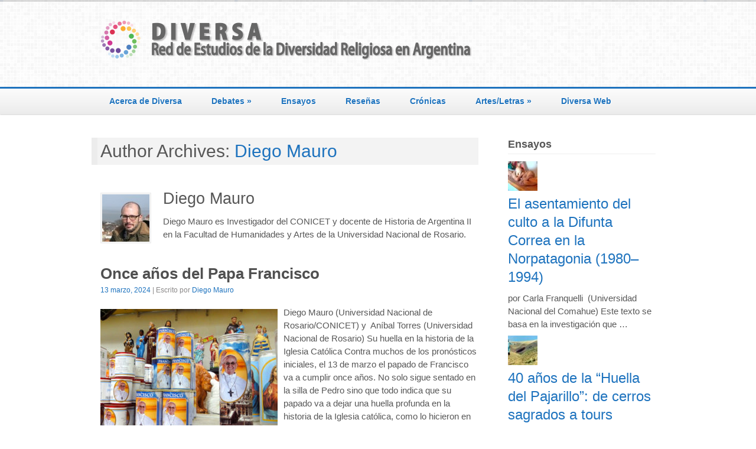

--- FILE ---
content_type: text/html; charset=UTF-8
request_url: https://www.diversidadreligiosa.com.ar/blog/author/dmauro/
body_size: 86508
content:
<!DOCTYPE html>
<html lang="es">
<head>
<meta charset="UTF-8" />
<title>Diego Mauro | DIVERSA Blog</title>
<link rel="profile" href="http://gmpg.org/xfn/11" />
<link rel="pingback" href="https://www.diversidadreligiosa.com.ar/blog/xmlrpc.php" />
<meta name='robots' content='max-image-preview:large' />
<meta name="viewport" content="width=device-width, initial-scale=1.0" />
<link rel='dns-prefetch' href='//static.addtoany.com' />
<link rel="alternate" type="application/rss+xml" title="DIVERSA Blog &raquo; Feed" href="https://www.diversidadreligiosa.com.ar/blog/feed/" />
<link rel="alternate" type="application/rss+xml" title="DIVERSA Blog &raquo; Feed de los comentarios" href="https://www.diversidadreligiosa.com.ar/blog/comments/feed/" />
<link rel="alternate" type="application/rss+xml" title="DIVERSA Blog &raquo; Feed de entradas de Diego Mauro" href="https://www.diversidadreligiosa.com.ar/blog/author/dmauro/feed/" />
		<!-- This site uses the Google Analytics by MonsterInsights plugin v9.4.1 - Using Analytics tracking - https://www.monsterinsights.com/ -->
		<!-- Nota: MonsterInsights no está actualmente configurado en este sitio. El dueño del sitio necesita identificarse usando su cuenta de Google Analytics en el panel de ajustes de MonsterInsights. -->
					<!-- No tracking code set -->
				<!-- / Google Analytics by MonsterInsights -->
		<style id='wp-img-auto-sizes-contain-inline-css' type='text/css'>
img:is([sizes=auto i],[sizes^="auto," i]){contain-intrinsic-size:3000px 1500px}
/*# sourceURL=wp-img-auto-sizes-contain-inline-css */
</style>
<style id='wp-emoji-styles-inline-css' type='text/css'>

	img.wp-smiley, img.emoji {
		display: inline !important;
		border: none !important;
		box-shadow: none !important;
		height: 1em !important;
		width: 1em !important;
		margin: 0 0.07em !important;
		vertical-align: -0.1em !important;
		background: none !important;
		padding: 0 !important;
	}
/*# sourceURL=wp-emoji-styles-inline-css */
</style>
<style id='wp-block-library-inline-css' type='text/css'>
:root{--wp-block-synced-color:#7a00df;--wp-block-synced-color--rgb:122,0,223;--wp-bound-block-color:var(--wp-block-synced-color);--wp-editor-canvas-background:#ddd;--wp-admin-theme-color:#007cba;--wp-admin-theme-color--rgb:0,124,186;--wp-admin-theme-color-darker-10:#006ba1;--wp-admin-theme-color-darker-10--rgb:0,107,160.5;--wp-admin-theme-color-darker-20:#005a87;--wp-admin-theme-color-darker-20--rgb:0,90,135;--wp-admin-border-width-focus:2px}@media (min-resolution:192dpi){:root{--wp-admin-border-width-focus:1.5px}}.wp-element-button{cursor:pointer}:root .has-very-light-gray-background-color{background-color:#eee}:root .has-very-dark-gray-background-color{background-color:#313131}:root .has-very-light-gray-color{color:#eee}:root .has-very-dark-gray-color{color:#313131}:root .has-vivid-green-cyan-to-vivid-cyan-blue-gradient-background{background:linear-gradient(135deg,#00d084,#0693e3)}:root .has-purple-crush-gradient-background{background:linear-gradient(135deg,#34e2e4,#4721fb 50%,#ab1dfe)}:root .has-hazy-dawn-gradient-background{background:linear-gradient(135deg,#faaca8,#dad0ec)}:root .has-subdued-olive-gradient-background{background:linear-gradient(135deg,#fafae1,#67a671)}:root .has-atomic-cream-gradient-background{background:linear-gradient(135deg,#fdd79a,#004a59)}:root .has-nightshade-gradient-background{background:linear-gradient(135deg,#330968,#31cdcf)}:root .has-midnight-gradient-background{background:linear-gradient(135deg,#020381,#2874fc)}:root{--wp--preset--font-size--normal:16px;--wp--preset--font-size--huge:42px}.has-regular-font-size{font-size:1em}.has-larger-font-size{font-size:2.625em}.has-normal-font-size{font-size:var(--wp--preset--font-size--normal)}.has-huge-font-size{font-size:var(--wp--preset--font-size--huge)}.has-text-align-center{text-align:center}.has-text-align-left{text-align:left}.has-text-align-right{text-align:right}.has-fit-text{white-space:nowrap!important}#end-resizable-editor-section{display:none}.aligncenter{clear:both}.items-justified-left{justify-content:flex-start}.items-justified-center{justify-content:center}.items-justified-right{justify-content:flex-end}.items-justified-space-between{justify-content:space-between}.screen-reader-text{border:0;clip-path:inset(50%);height:1px;margin:-1px;overflow:hidden;padding:0;position:absolute;width:1px;word-wrap:normal!important}.screen-reader-text:focus{background-color:#ddd;clip-path:none;color:#444;display:block;font-size:1em;height:auto;left:5px;line-height:normal;padding:15px 23px 14px;text-decoration:none;top:5px;width:auto;z-index:100000}html :where(.has-border-color){border-style:solid}html :where([style*=border-top-color]){border-top-style:solid}html :where([style*=border-right-color]){border-right-style:solid}html :where([style*=border-bottom-color]){border-bottom-style:solid}html :where([style*=border-left-color]){border-left-style:solid}html :where([style*=border-width]){border-style:solid}html :where([style*=border-top-width]){border-top-style:solid}html :where([style*=border-right-width]){border-right-style:solid}html :where([style*=border-bottom-width]){border-bottom-style:solid}html :where([style*=border-left-width]){border-left-style:solid}html :where(img[class*=wp-image-]){height:auto;max-width:100%}:where(figure){margin:0 0 1em}html :where(.is-position-sticky){--wp-admin--admin-bar--position-offset:var(--wp-admin--admin-bar--height,0px)}@media screen and (max-width:600px){html :where(.is-position-sticky){--wp-admin--admin-bar--position-offset:0px}}

/*# sourceURL=wp-block-library-inline-css */
</style><style id='global-styles-inline-css' type='text/css'>
:root{--wp--preset--aspect-ratio--square: 1;--wp--preset--aspect-ratio--4-3: 4/3;--wp--preset--aspect-ratio--3-4: 3/4;--wp--preset--aspect-ratio--3-2: 3/2;--wp--preset--aspect-ratio--2-3: 2/3;--wp--preset--aspect-ratio--16-9: 16/9;--wp--preset--aspect-ratio--9-16: 9/16;--wp--preset--color--black: #000000;--wp--preset--color--cyan-bluish-gray: #abb8c3;--wp--preset--color--white: #ffffff;--wp--preset--color--pale-pink: #f78da7;--wp--preset--color--vivid-red: #cf2e2e;--wp--preset--color--luminous-vivid-orange: #ff6900;--wp--preset--color--luminous-vivid-amber: #fcb900;--wp--preset--color--light-green-cyan: #7bdcb5;--wp--preset--color--vivid-green-cyan: #00d084;--wp--preset--color--pale-cyan-blue: #8ed1fc;--wp--preset--color--vivid-cyan-blue: #0693e3;--wp--preset--color--vivid-purple: #9b51e0;--wp--preset--gradient--vivid-cyan-blue-to-vivid-purple: linear-gradient(135deg,rgb(6,147,227) 0%,rgb(155,81,224) 100%);--wp--preset--gradient--light-green-cyan-to-vivid-green-cyan: linear-gradient(135deg,rgb(122,220,180) 0%,rgb(0,208,130) 100%);--wp--preset--gradient--luminous-vivid-amber-to-luminous-vivid-orange: linear-gradient(135deg,rgb(252,185,0) 0%,rgb(255,105,0) 100%);--wp--preset--gradient--luminous-vivid-orange-to-vivid-red: linear-gradient(135deg,rgb(255,105,0) 0%,rgb(207,46,46) 100%);--wp--preset--gradient--very-light-gray-to-cyan-bluish-gray: linear-gradient(135deg,rgb(238,238,238) 0%,rgb(169,184,195) 100%);--wp--preset--gradient--cool-to-warm-spectrum: linear-gradient(135deg,rgb(74,234,220) 0%,rgb(151,120,209) 20%,rgb(207,42,186) 40%,rgb(238,44,130) 60%,rgb(251,105,98) 80%,rgb(254,248,76) 100%);--wp--preset--gradient--blush-light-purple: linear-gradient(135deg,rgb(255,206,236) 0%,rgb(152,150,240) 100%);--wp--preset--gradient--blush-bordeaux: linear-gradient(135deg,rgb(254,205,165) 0%,rgb(254,45,45) 50%,rgb(107,0,62) 100%);--wp--preset--gradient--luminous-dusk: linear-gradient(135deg,rgb(255,203,112) 0%,rgb(199,81,192) 50%,rgb(65,88,208) 100%);--wp--preset--gradient--pale-ocean: linear-gradient(135deg,rgb(255,245,203) 0%,rgb(182,227,212) 50%,rgb(51,167,181) 100%);--wp--preset--gradient--electric-grass: linear-gradient(135deg,rgb(202,248,128) 0%,rgb(113,206,126) 100%);--wp--preset--gradient--midnight: linear-gradient(135deg,rgb(2,3,129) 0%,rgb(40,116,252) 100%);--wp--preset--font-size--small: 13px;--wp--preset--font-size--medium: 20px;--wp--preset--font-size--large: 36px;--wp--preset--font-size--x-large: 42px;--wp--preset--spacing--20: 0.44rem;--wp--preset--spacing--30: 0.67rem;--wp--preset--spacing--40: 1rem;--wp--preset--spacing--50: 1.5rem;--wp--preset--spacing--60: 2.25rem;--wp--preset--spacing--70: 3.38rem;--wp--preset--spacing--80: 5.06rem;--wp--preset--shadow--natural: 6px 6px 9px rgba(0, 0, 0, 0.2);--wp--preset--shadow--deep: 12px 12px 50px rgba(0, 0, 0, 0.4);--wp--preset--shadow--sharp: 6px 6px 0px rgba(0, 0, 0, 0.2);--wp--preset--shadow--outlined: 6px 6px 0px -3px rgb(255, 255, 255), 6px 6px rgb(0, 0, 0);--wp--preset--shadow--crisp: 6px 6px 0px rgb(0, 0, 0);}:where(.is-layout-flex){gap: 0.5em;}:where(.is-layout-grid){gap: 0.5em;}body .is-layout-flex{display: flex;}.is-layout-flex{flex-wrap: wrap;align-items: center;}.is-layout-flex > :is(*, div){margin: 0;}body .is-layout-grid{display: grid;}.is-layout-grid > :is(*, div){margin: 0;}:where(.wp-block-columns.is-layout-flex){gap: 2em;}:where(.wp-block-columns.is-layout-grid){gap: 2em;}:where(.wp-block-post-template.is-layout-flex){gap: 1.25em;}:where(.wp-block-post-template.is-layout-grid){gap: 1.25em;}.has-black-color{color: var(--wp--preset--color--black) !important;}.has-cyan-bluish-gray-color{color: var(--wp--preset--color--cyan-bluish-gray) !important;}.has-white-color{color: var(--wp--preset--color--white) !important;}.has-pale-pink-color{color: var(--wp--preset--color--pale-pink) !important;}.has-vivid-red-color{color: var(--wp--preset--color--vivid-red) !important;}.has-luminous-vivid-orange-color{color: var(--wp--preset--color--luminous-vivid-orange) !important;}.has-luminous-vivid-amber-color{color: var(--wp--preset--color--luminous-vivid-amber) !important;}.has-light-green-cyan-color{color: var(--wp--preset--color--light-green-cyan) !important;}.has-vivid-green-cyan-color{color: var(--wp--preset--color--vivid-green-cyan) !important;}.has-pale-cyan-blue-color{color: var(--wp--preset--color--pale-cyan-blue) !important;}.has-vivid-cyan-blue-color{color: var(--wp--preset--color--vivid-cyan-blue) !important;}.has-vivid-purple-color{color: var(--wp--preset--color--vivid-purple) !important;}.has-black-background-color{background-color: var(--wp--preset--color--black) !important;}.has-cyan-bluish-gray-background-color{background-color: var(--wp--preset--color--cyan-bluish-gray) !important;}.has-white-background-color{background-color: var(--wp--preset--color--white) !important;}.has-pale-pink-background-color{background-color: var(--wp--preset--color--pale-pink) !important;}.has-vivid-red-background-color{background-color: var(--wp--preset--color--vivid-red) !important;}.has-luminous-vivid-orange-background-color{background-color: var(--wp--preset--color--luminous-vivid-orange) !important;}.has-luminous-vivid-amber-background-color{background-color: var(--wp--preset--color--luminous-vivid-amber) !important;}.has-light-green-cyan-background-color{background-color: var(--wp--preset--color--light-green-cyan) !important;}.has-vivid-green-cyan-background-color{background-color: var(--wp--preset--color--vivid-green-cyan) !important;}.has-pale-cyan-blue-background-color{background-color: var(--wp--preset--color--pale-cyan-blue) !important;}.has-vivid-cyan-blue-background-color{background-color: var(--wp--preset--color--vivid-cyan-blue) !important;}.has-vivid-purple-background-color{background-color: var(--wp--preset--color--vivid-purple) !important;}.has-black-border-color{border-color: var(--wp--preset--color--black) !important;}.has-cyan-bluish-gray-border-color{border-color: var(--wp--preset--color--cyan-bluish-gray) !important;}.has-white-border-color{border-color: var(--wp--preset--color--white) !important;}.has-pale-pink-border-color{border-color: var(--wp--preset--color--pale-pink) !important;}.has-vivid-red-border-color{border-color: var(--wp--preset--color--vivid-red) !important;}.has-luminous-vivid-orange-border-color{border-color: var(--wp--preset--color--luminous-vivid-orange) !important;}.has-luminous-vivid-amber-border-color{border-color: var(--wp--preset--color--luminous-vivid-amber) !important;}.has-light-green-cyan-border-color{border-color: var(--wp--preset--color--light-green-cyan) !important;}.has-vivid-green-cyan-border-color{border-color: var(--wp--preset--color--vivid-green-cyan) !important;}.has-pale-cyan-blue-border-color{border-color: var(--wp--preset--color--pale-cyan-blue) !important;}.has-vivid-cyan-blue-border-color{border-color: var(--wp--preset--color--vivid-cyan-blue) !important;}.has-vivid-purple-border-color{border-color: var(--wp--preset--color--vivid-purple) !important;}.has-vivid-cyan-blue-to-vivid-purple-gradient-background{background: var(--wp--preset--gradient--vivid-cyan-blue-to-vivid-purple) !important;}.has-light-green-cyan-to-vivid-green-cyan-gradient-background{background: var(--wp--preset--gradient--light-green-cyan-to-vivid-green-cyan) !important;}.has-luminous-vivid-amber-to-luminous-vivid-orange-gradient-background{background: var(--wp--preset--gradient--luminous-vivid-amber-to-luminous-vivid-orange) !important;}.has-luminous-vivid-orange-to-vivid-red-gradient-background{background: var(--wp--preset--gradient--luminous-vivid-orange-to-vivid-red) !important;}.has-very-light-gray-to-cyan-bluish-gray-gradient-background{background: var(--wp--preset--gradient--very-light-gray-to-cyan-bluish-gray) !important;}.has-cool-to-warm-spectrum-gradient-background{background: var(--wp--preset--gradient--cool-to-warm-spectrum) !important;}.has-blush-light-purple-gradient-background{background: var(--wp--preset--gradient--blush-light-purple) !important;}.has-blush-bordeaux-gradient-background{background: var(--wp--preset--gradient--blush-bordeaux) !important;}.has-luminous-dusk-gradient-background{background: var(--wp--preset--gradient--luminous-dusk) !important;}.has-pale-ocean-gradient-background{background: var(--wp--preset--gradient--pale-ocean) !important;}.has-electric-grass-gradient-background{background: var(--wp--preset--gradient--electric-grass) !important;}.has-midnight-gradient-background{background: var(--wp--preset--gradient--midnight) !important;}.has-small-font-size{font-size: var(--wp--preset--font-size--small) !important;}.has-medium-font-size{font-size: var(--wp--preset--font-size--medium) !important;}.has-large-font-size{font-size: var(--wp--preset--font-size--large) !important;}.has-x-large-font-size{font-size: var(--wp--preset--font-size--x-large) !important;}
/*# sourceURL=global-styles-inline-css */
</style>

<style id='classic-theme-styles-inline-css' type='text/css'>
/*! This file is auto-generated */
.wp-block-button__link{color:#fff;background-color:#32373c;border-radius:9999px;box-shadow:none;text-decoration:none;padding:calc(.667em + 2px) calc(1.333em + 2px);font-size:1.125em}.wp-block-file__button{background:#32373c;color:#fff;text-decoration:none}
/*# sourceURL=/wp-includes/css/classic-themes.min.css */
</style>
<link rel='stylesheet' id='responsive-lightbox-nivo_lightbox-css-css' href='https://www.diversidadreligiosa.com.ar/blog/wp-content/plugins/responsive-lightbox-lite/assets/nivo-lightbox/nivo-lightbox.css?ver=104d14f199ef9dd78340c39752bf71ff' type='text/css' media='all' />
<link rel='stylesheet' id='responsive-lightbox-nivo_lightbox-css-d-css' href='https://www.diversidadreligiosa.com.ar/blog/wp-content/plugins/responsive-lightbox-lite/assets/nivo-lightbox/themes/default/default.css?ver=104d14f199ef9dd78340c39752bf71ff' type='text/css' media='all' />
<link rel='stylesheet' id='mosaic-skeleton-css' href='https://www.diversidadreligiosa.com.ar/blog/wp-content/themes/mosaic/skeleton.css?ver=1.7.1' type='text/css' media='screen, projection' />
<link rel='stylesheet' id='mosaic-style-css' href='https://www.diversidadreligiosa.com.ar/blog/wp-content/themes/mosaic/style.css?ver=1.7.1' type='text/css' media='screen, projection' />
<link rel='stylesheet' id='mosaic-superfish-css' href='https://www.diversidadreligiosa.com.ar/blog/wp-content/themes/mosaic/superfish.css?ver=1.7.1' type='text/css' media='screen, projection' />
<link rel='stylesheet' id='mosaic-layout-css' href='https://www.diversidadreligiosa.com.ar/blog/wp-content/themes/mosaic/layout.css?ver=1.7.1' type='text/css' media='screen, projection' />
<link rel='stylesheet' id='addtoany-css' href='https://www.diversidadreligiosa.com.ar/blog/wp-content/plugins/add-to-any/addtoany.min.css?ver=1.16' type='text/css' media='all' />
<script type="text/javascript" id="addtoany-core-js-before">
/* <![CDATA[ */
window.a2a_config=window.a2a_config||{};a2a_config.callbacks=[];a2a_config.overlays=[];a2a_config.templates={};a2a_localize = {
	Share: "Compartir",
	Save: "Guardar",
	Subscribe: "Suscribir",
	Email: "Correo electrónico",
	Bookmark: "Marcador",
	ShowAll: "Mostrar todo",
	ShowLess: "Mostrar menos",
	FindServices: "Encontrar servicio(s)",
	FindAnyServiceToAddTo: "Encuentra al instante cualquier servicio para añadir a",
	PoweredBy: "Funciona con",
	ShareViaEmail: "Compartir por correo electrónico",
	SubscribeViaEmail: "Suscribirse a través de correo electrónico",
	BookmarkInYourBrowser: "Añadir a marcadores de tu navegador",
	BookmarkInstructions: "Presiona «Ctrl+D» o «\u2318+D» para añadir esta página a marcadores",
	AddToYourFavorites: "Añadir a tus favoritos",
	SendFromWebOrProgram: "Enviar desde cualquier dirección o programa de correo electrónico ",
	EmailProgram: "Programa de correo electrónico",
	More: "Más&#8230;",
	ThanksForSharing: "¡Gracias por compartir!",
	ThanksForFollowing: "¡Gracias por seguirnos!"
};


//# sourceURL=addtoany-core-js-before
/* ]]> */
</script>
<script type="text/javascript" defer src="https://static.addtoany.com/menu/page.js" id="addtoany-core-js"></script>
<script type="text/javascript" src="https://www.diversidadreligiosa.com.ar/blog/wp-includes/js/jquery/jquery.min.js?ver=3.7.1" id="jquery-core-js"></script>
<script type="text/javascript" src="https://www.diversidadreligiosa.com.ar/blog/wp-includes/js/jquery/jquery-migrate.min.js?ver=3.4.1" id="jquery-migrate-js"></script>
<script type="text/javascript" defer src="https://www.diversidadreligiosa.com.ar/blog/wp-content/plugins/add-to-any/addtoany.min.js?ver=1.1" id="addtoany-jquery-js"></script>
<script type="text/javascript" src="https://www.diversidadreligiosa.com.ar/blog/wp-content/plugins/responsive-lightbox-lite/assets/nivo-lightbox/nivo-lightbox.min.js?ver=104d14f199ef9dd78340c39752bf71ff" id="responsive-lightbox-nivo_lightbox-js"></script>
<script type="text/javascript" id="responsive-lightbox-lite-script-js-extra">
/* <![CDATA[ */
var rllArgs = {"script":"nivo_lightbox","selector":"lightbox","custom_events":""};
//# sourceURL=responsive-lightbox-lite-script-js-extra
/* ]]> */
</script>
<script type="text/javascript" src="https://www.diversidadreligiosa.com.ar/blog/wp-content/plugins/responsive-lightbox-lite/assets/inc/script.js?ver=104d14f199ef9dd78340c39752bf71ff" id="responsive-lightbox-lite-script-js"></script>
<link rel="https://api.w.org/" href="https://www.diversidadreligiosa.com.ar/blog/wp-json/" /><link rel="alternate" title="JSON" type="application/json" href="https://www.diversidadreligiosa.com.ar/blog/wp-json/wp/v2/users/53" /><link rel="EditURI" type="application/rsd+xml" title="RSD" href="https://www.diversidadreligiosa.com.ar/blog/xmlrpc.php?rsd" />

<link rel="shortcut icon" href="http://www.diversidadreligiosa.com.ar/wp-content/uploads/2013/03/Diversa_fv.png"><style type="text/css" id="custom-css">body {background-color: #ffffff}#header {background: #F5F5F5 url(http://www.diversidadreligiosa.com.ar/blog/wp-content/themes/mosaic/images/header-footer-bg.png) repeat top left scroll}#footer {background: #F5F5F5 url(http://www.diversidadreligiosa.com.ar/blog/wp-content/themes/mosaic/images/header-footer-bg.png) repeat top left scroll}a, a:link, a:visited, a:active, #content .gist .gist-file .gist-meta a:visited, .entry-title a:hover{color:#1e73be;}.page-navigation .current, .page-navigation a:hover {background-color: #1e73be; border-color: #1e73be; }body{color:#575757;font:normal 15px arial;line-height:150%}#site-title a{color:#696969;font:normal 40px arial}#header span.site-desc{color:#666666;font:normal 15px arial}#navigation ul li a{color:#1e73be;font:bold 14px arial}#navigation {border-color:#1e73be}#navigation ul li.active > a, #navigation ul li.active > a:hover {background:#1e73be}.entry-title, .entry-title a{color:#505050;font:bold 26px arial}.entry-meta, .entry-meta span{color:#8a8888;font:normal 12px arial}.entry-utility, .entry-utility span{color:#8a8888;font:normal 12px arial}.widget-title{;font:bold 18px arial}body {}</style><style type="text/css">.recentcomments a{display:inline !important;padding:0 !important;margin:0 !important;}</style></head>

<body class="archive author author-dmauro author-53 wp-theme-mosaic right-sidebar">
<div id="header"><div class="inner container"><div id="logo"><div id="site-title"><a href="https://www.diversidadreligiosa.com.ar/blog/" title="DIVERSA Blog"><img src="http://www.diversidadreligiosa.com.ar/blog/wp-content/uploads/2013/03/DiversaBlog22.png" alt="DIVERSA Blog" /></a></div>
</div><div id="header-extras"></div></div></div><!--/#header--><div id="navigation"><div class="inner container"><div class="menu"><ul id="menu-diversa" class="menu"><li id="menu-item-63" class="menu-item menu-item-type-post_type menu-item-object-page menu-item-63"><a href="https://www.diversidadreligiosa.com.ar/blog/acerca-de-diversa/">Acerca de Diversa</a></li>
<li id="menu-item-199" class="menu-item menu-item-type-taxonomy menu-item-object-category menu-item-has-children menu-item-199"><a href="https://www.diversidadreligiosa.com.ar/blog/category/debates/">Debates</a>
<ul class="sub-menu">
	<li id="menu-item-200" class="menu-item menu-item-type-taxonomy menu-item-object-category menu-item-200"><a href="https://www.diversidadreligiosa.com.ar/blog/category/debates/eleccion-del-papa/">Elección del Papa</a></li>
	<li id="menu-item-588" class="menu-item menu-item-type-taxonomy menu-item-object-category menu-item-588"><a href="https://www.diversidadreligiosa.com.ar/blog/category/el-concepto-de-religion/">El concepto de religión</a></li>
	<li id="menu-item-800" class="menu-item menu-item-type-taxonomy menu-item-object-category menu-item-800"><a href="https://www.diversidadreligiosa.com.ar/blog/category/estudiar-la-diversidad-religiosa/">Estudiar la diversidad religiosa</a></li>
</ul>
</li>
<li id="menu-item-321" class="menu-item menu-item-type-taxonomy menu-item-object-category menu-item-321"><a href="https://www.diversidadreligiosa.com.ar/blog/category/ensayos/">Ensayos</a></li>
<li id="menu-item-198" class="menu-item menu-item-type-taxonomy menu-item-object-category menu-item-198"><a href="https://www.diversidadreligiosa.com.ar/blog/category/resenas/">Reseñas</a></li>
<li id="menu-item-389" class="menu-item menu-item-type-taxonomy menu-item-object-category menu-item-389"><a href="https://www.diversidadreligiosa.com.ar/blog/category/cronicas/">Crónicas</a></li>
<li id="menu-item-284" class="menu-item menu-item-type-post_type menu-item-object-page menu-item-has-children menu-item-284"><a href="https://www.diversidadreligiosa.com.ar/blog/letrasartes/">Artes/Letras</a>
<ul class="sub-menu">
	<li id="menu-item-288" class="menu-item menu-item-type-taxonomy menu-item-object-category menu-item-288"><a href="https://www.diversidadreligiosa.com.ar/blog/category/arteliteratura/">Artes/Letras/Cine</a></li>
</ul>
</li>
<li id="menu-item-96" class="menu-item menu-item-type-custom menu-item-object-custom menu-item-96"><a href="http://www.diversidadreligiosa.com.ar/">Diversa Web</a></li>
</ul></div><div class="select-menu"><select><option value="">Select a page</option><option value="https://www.diversidadreligiosa.com.ar/blog/acerca-de-diversa/">Acerca de Diversa</option>
<option value="https://www.diversidadreligiosa.com.ar/blog/category/debates/">Debates</option>
<option value="https://www.diversidadreligiosa.com.ar/blog/category/debates/eleccion-del-papa/">&nbsp;&nbsp;&nbsp;&nbsp;Elección del Papa</option>
<option value="https://www.diversidadreligiosa.com.ar/blog/category/el-concepto-de-religion/">&nbsp;&nbsp;&nbsp;&nbsp;El concepto de religión</option>
<option value="https://www.diversidadreligiosa.com.ar/blog/category/estudiar-la-diversidad-religiosa/">&nbsp;&nbsp;&nbsp;&nbsp;Estudiar la diversidad religiosa</option>
<option value="https://www.diversidadreligiosa.com.ar/blog/category/ensayos/">Ensayos</option>
<option value="https://www.diversidadreligiosa.com.ar/blog/category/resenas/">Reseñas</option>
<option value="https://www.diversidadreligiosa.com.ar/blog/category/cronicas/">Crónicas</option>
<option value="https://www.diversidadreligiosa.com.ar/blog/letrasartes/">Artes/Letras</option>
<option value="https://www.diversidadreligiosa.com.ar/blog/category/arteliteratura/">&nbsp;&nbsp;&nbsp;&nbsp;Artes/Letras/Cine</option>
<option value="http://www.diversidadreligiosa.com.ar/">Diversa Web</option>
</select></div></div></div><!--/#navigation-->	
<div id="wrap" class="container"> 
	<div id="content-sidebar-wrap">
		<a id="top"></a>
	<div id="content" class="eleven columns">
	


				<h1 id="archive-title">Author Archives: <a class='url fn n' href='https://www.diversidadreligiosa.com.ar/blog/author/dmauro/' title='Diego Mauro' rel='me'>Diego Mauro</a></h1>

	<div id="entry-author-info">
		<div id="author-avatar">		
			<img src="https://www.diversidadreligiosa.com.ar/blog/wp-content/uploads/userphoto/53.thumbnail.jpg" alt="Diego Mauro" width="80" height="80" class="photo" />		</div>

		<div id="author-description">
			<h2>Diego Mauro</h2>	
			Diego Mauro es Investigador del CONICET y docente de Historia de Argentina II en la Facultad de Humanidades y Artes de la Universidad Nacional de Rosario.		</div>
	</div>





			<div id="post-8582" class="post-8582 post type-post status-publish format-standard has-post-thumbnail hentry category-ensayos tag-catolicismo tag-papa-argentino tag-religion-politica">
			<h2 class="entry-title"><a href="https://www.diversidadreligiosa.com.ar/blog/once-anos-del-papa-francisco/" title="Permalink to Once años del Papa Francisco" rel="bookmark">Once años del Papa Francisco</a></h2>

			<div class="entry-meta">
				<span class="entry-date"><a href="https://www.diversidadreligiosa.com.ar/blog/once-anos-del-papa-francisco/" title="10:35 am" rel="bookmark">13 marzo, 2024</a></span> | Escrito por <span class="author vcard"><a class="url fn n" href="https://www.diversidadreligiosa.com.ar/blog/author/dmauro/" title="View all posts by Diego Mauro">Diego Mauro</a></span> 			</div><!-- .entry-meta -->

					<div class="entry-summary">
			
		<a href="https://www.diversidadreligiosa.com.ar/blog/once-anos-del-papa-francisco/">

		<img width="300" height="226" src="https://www.diversidadreligiosa.com.ar/blog/wp-content/uploads/2024/03/DSC03334-2-300x226.jpg" class="attachment-medium size-medium wp-post-image" alt="" decoding="async" fetchpriority="high" srcset="https://www.diversidadreligiosa.com.ar/blog/wp-content/uploads/2024/03/DSC03334-2-300x226.jpg 300w, https://www.diversidadreligiosa.com.ar/blog/wp-content/uploads/2024/03/DSC03334-2-640x481.jpg 640w, https://www.diversidadreligiosa.com.ar/blog/wp-content/uploads/2024/03/DSC03334-2-768x578.jpg 768w, https://www.diversidadreligiosa.com.ar/blog/wp-content/uploads/2024/03/DSC03334-2.jpg 900w" sizes="(max-width: 300px) 100vw, 300px" />
		</a>

					<p>Diego Mauro (Universidad Nacional de Rosario/CONICET) y  Aníbal Torres (Universidad Nacional de Rosario) Su huella en la historia de la Iglesia Católica Contra muchos de los pronósticos iniciales, el 13 de marzo el papado de Francisco va a cumplir once años. No solo sigue sentado en la silla de Pedro sino que todo indica que su papado va a dejar una huella profunda en la historia de la Iglesia católica, como lo hicieron en su momento desde diferentes perspectivas León XIII, Juan XXIII o Juan Pablo II. En primer lugar, hay que subrayar el impacto social y mediático global de Francisco. Sus gestos de austeridad y su estilo de comunicación &hellip; </p>
<p><a href="https://www.diversidadreligiosa.com.ar/blog/once-anos-del-papa-francisco/#more-8582" class="more-link">Leer más <span class="meta-nav">&rarr;</span></a></p>
<div class="addtoany_share_save_container addtoany_content addtoany_content_bottom"><div class="a2a_kit a2a_kit_size_16 addtoany_list" data-a2a-url="https://www.diversidadreligiosa.com.ar/blog/once-anos-del-papa-francisco/" data-a2a-title="Once años del Papa Francisco"><a class="a2a_button_facebook_like addtoany_special_service" data-layout="button" data-href="https://www.diversidadreligiosa.com.ar/blog/once-anos-del-papa-francisco/"></a><a class="a2a_button_twitter_tweet addtoany_special_service" data-url="https://www.diversidadreligiosa.com.ar/blog/once-anos-del-papa-francisco/" data-text="Once años del Papa Francisco"></a><a class="a2a_button_facebook" href="https://www.addtoany.com/add_to/facebook?linkurl=https%3A%2F%2Fwww.diversidadreligiosa.com.ar%2Fblog%2Fonce-anos-del-papa-francisco%2F&amp;linkname=Once%20a%C3%B1os%20del%20Papa%20Francisco" title="Facebook" rel="nofollow noopener" target="_blank"></a><a class="a2a_button_email" href="https://www.addtoany.com/add_to/email?linkurl=https%3A%2F%2Fwww.diversidadreligiosa.com.ar%2Fblog%2Fonce-anos-del-papa-francisco%2F&amp;linkname=Once%20a%C3%B1os%20del%20Papa%20Francisco" title="Email" rel="nofollow noopener" target="_blank"></a><a class="a2a_button_twitter" href="https://www.addtoany.com/add_to/twitter?linkurl=https%3A%2F%2Fwww.diversidadreligiosa.com.ar%2Fblog%2Fonce-anos-del-papa-francisco%2F&amp;linkname=Once%20a%C3%B1os%20del%20Papa%20Francisco" title="Twitter" rel="nofollow noopener" target="_blank"></a><a class="a2a_button_print" href="https://www.addtoany.com/add_to/print?linkurl=https%3A%2F%2Fwww.diversidadreligiosa.com.ar%2Fblog%2Fonce-anos-del-papa-francisco%2F&amp;linkname=Once%20a%C3%B1os%20del%20Papa%20Francisco" title="Print" rel="nofollow noopener" target="_blank"></a><a class="a2a_button_livejournal" href="https://www.addtoany.com/add_to/livejournal?linkurl=https%3A%2F%2Fwww.diversidadreligiosa.com.ar%2Fblog%2Fonce-anos-del-papa-francisco%2F&amp;linkname=Once%20a%C3%B1os%20del%20Papa%20Francisco" title="LiveJournal" rel="nofollow noopener" target="_blank"></a><a class="a2a_dd addtoany_share_save addtoany_share" href="https://www.addtoany.com/share"><img src="https://static.addtoany.com/buttons/favicon.png" alt="Share"></a></div></div>		</div><!-- .entry-summary -->
	
			<div class="entry-utility">
				Publicado en <a href="https://www.diversidadreligiosa.com.ar/blog/category/ensayos/" rel="category tag">Ensayos</a>. Tagged with <a href="https://www.diversidadreligiosa.com.ar/blog/tag/catolicismo/" rel="tag">Catolicismo</a>, <a href="https://www.diversidadreligiosa.com.ar/blog/tag/papa-argentino/" rel="tag">Papa argentino</a>, <a href="https://www.diversidadreligiosa.com.ar/blog/tag/religion-politica/" rel="tag">Religión &amp; Política</a>. 			</div><!-- .entry-utility -->
			
		</div><!-- #post-## -->

		
	


			<div id="post-8085" class="post-8085 post type-post status-publish format-standard has-post-thumbnail hentry category-ensayos category-resenas tag-catolicismo tag-papa-argentino">
			<h2 class="entry-title"><a href="https://www.diversidadreligiosa.com.ar/blog/diez-anos-papa/" title="Permalink to Diez años de Francisco -un estratega del Reino" rel="bookmark">Diez años de Francisco -un estratega del Reino</a></h2>

			<div class="entry-meta">
				<span class="entry-date"><a href="https://www.diversidadreligiosa.com.ar/blog/diez-anos-papa/" title="11:13 pm" rel="bookmark">20 agosto, 2023</a></span> | Escrito por <span class="author vcard"><a class="url fn n" href="https://www.diversidadreligiosa.com.ar/blog/author/dmauro/" title="View all posts by Diego Mauro">Diego Mauro</a></span> 			</div><!-- .entry-meta -->

					<div class="entry-summary">
			
		<a href="https://www.diversidadreligiosa.com.ar/blog/diez-anos-papa/">

		<img width="205" height="300" src="https://www.diversidadreligiosa.com.ar/blog/wp-content/uploads/2023/08/construir-el-reino-205x300.jpg" class="attachment-medium size-medium wp-post-image" alt="" decoding="async" srcset="https://www.diversidadreligiosa.com.ar/blog/wp-content/uploads/2023/08/construir-el-reino-205x300.jpg 205w, https://www.diversidadreligiosa.com.ar/blog/wp-content/uploads/2023/08/construir-el-reino-437x640.jpg 437w, https://www.diversidadreligiosa.com.ar/blog/wp-content/uploads/2023/08/construir-el-reino.jpg 446w" sizes="(max-width: 205px) 100vw, 205px" />
		</a>

					<p>por Diego Mauro y Aníbal Torres (Universidad Nacional de Rosario) Hace diez años, cuando Jorge Mario Bergoglio fue elegido Papa, la Iglesia Católica atravesaba una honda crisis. A las sospechas de corrupción sobre el Instituto para las Obras de Religión (el IOR, más conocido como el Banco Vaticano) se sumaban las constantes denuncias de casos de abuso sexual en diócesis de diferentes partes del mundo. Si bien sobre este tema en el pontificado de Benedicto XVI se implementó una política de tolerancia cero a la pederastia, la gravedad de los casos y las filtraciones de documentos privados a la prensa profundizaron la crisis y sembraron dudas sobre su capacidad y &hellip; </p>
<p><a href="https://www.diversidadreligiosa.com.ar/blog/diez-anos-papa/#more-8085" class="more-link">Leer más <span class="meta-nav">&rarr;</span></a></p>
<div class="addtoany_share_save_container addtoany_content addtoany_content_bottom"><div class="a2a_kit a2a_kit_size_16 addtoany_list" data-a2a-url="https://www.diversidadreligiosa.com.ar/blog/diez-anos-papa/" data-a2a-title="Diez años de Francisco -un estratega del Reino"><a class="a2a_button_facebook_like addtoany_special_service" data-layout="button" data-href="https://www.diversidadreligiosa.com.ar/blog/diez-anos-papa/"></a><a class="a2a_button_twitter_tweet addtoany_special_service" data-url="https://www.diversidadreligiosa.com.ar/blog/diez-anos-papa/" data-text="Diez años de Francisco -un estratega del Reino"></a><a class="a2a_button_facebook" href="https://www.addtoany.com/add_to/facebook?linkurl=https%3A%2F%2Fwww.diversidadreligiosa.com.ar%2Fblog%2Fdiez-anos-papa%2F&amp;linkname=Diez%20a%C3%B1os%20de%20Francisco%20-un%20estratega%20del%20Reino" title="Facebook" rel="nofollow noopener" target="_blank"></a><a class="a2a_button_email" href="https://www.addtoany.com/add_to/email?linkurl=https%3A%2F%2Fwww.diversidadreligiosa.com.ar%2Fblog%2Fdiez-anos-papa%2F&amp;linkname=Diez%20a%C3%B1os%20de%20Francisco%20-un%20estratega%20del%20Reino" title="Email" rel="nofollow noopener" target="_blank"></a><a class="a2a_button_twitter" href="https://www.addtoany.com/add_to/twitter?linkurl=https%3A%2F%2Fwww.diversidadreligiosa.com.ar%2Fblog%2Fdiez-anos-papa%2F&amp;linkname=Diez%20a%C3%B1os%20de%20Francisco%20-un%20estratega%20del%20Reino" title="Twitter" rel="nofollow noopener" target="_blank"></a><a class="a2a_button_print" href="https://www.addtoany.com/add_to/print?linkurl=https%3A%2F%2Fwww.diversidadreligiosa.com.ar%2Fblog%2Fdiez-anos-papa%2F&amp;linkname=Diez%20a%C3%B1os%20de%20Francisco%20-un%20estratega%20del%20Reino" title="Print" rel="nofollow noopener" target="_blank"></a><a class="a2a_button_livejournal" href="https://www.addtoany.com/add_to/livejournal?linkurl=https%3A%2F%2Fwww.diversidadreligiosa.com.ar%2Fblog%2Fdiez-anos-papa%2F&amp;linkname=Diez%20a%C3%B1os%20de%20Francisco%20-un%20estratega%20del%20Reino" title="LiveJournal" rel="nofollow noopener" target="_blank"></a><a class="a2a_dd addtoany_share_save addtoany_share" href="https://www.addtoany.com/share"><img src="https://static.addtoany.com/buttons/favicon.png" alt="Share"></a></div></div>		</div><!-- .entry-summary -->
	
			<div class="entry-utility">
				Publicado en <a href="https://www.diversidadreligiosa.com.ar/blog/category/ensayos/" rel="category tag">Ensayos</a>, <a href="https://www.diversidadreligiosa.com.ar/blog/category/resenas/" rel="category tag">Reseñas</a>. Tagged with <a href="https://www.diversidadreligiosa.com.ar/blog/tag/catolicismo/" rel="tag">Catolicismo</a>, <a href="https://www.diversidadreligiosa.com.ar/blog/tag/papa-argentino/" rel="tag">Papa argentino</a>. 			</div><!-- .entry-utility -->
			
		</div><!-- #post-## -->

		
	


			<div id="post-7874" class="post-7874 post type-post status-publish format-standard has-post-thumbnail hentry category-estudiar-la-diversidad-religiosa category-eventos category-videos tag-conceptualizaciones tag-diversidad-religiosa tag-religion-espacio">
			<h2 class="entry-title"><a href="https://www.diversidadreligiosa.com.ar/blog/mesa-de-cierre-del-viii-workshop-religion-y-secularizacion-en-el-mundo-contemporaneo/" title="Permalink to Mesa de cierre del VIII Workshop “Religión y secularización en el mundo contemporáneo”" rel="bookmark">Mesa de cierre del VIII Workshop “Religión y secularización en el mundo contemporáneo”</a></h2>

			<div class="entry-meta">
				<span class="entry-date"><a href="https://www.diversidadreligiosa.com.ar/blog/mesa-de-cierre-del-viii-workshop-religion-y-secularizacion-en-el-mundo-contemporaneo/" title="1:12 pm" rel="bookmark">27 junio, 2023</a></span> | Escrito por <span class="author vcard"><a class="url fn n" href="https://www.diversidadreligiosa.com.ar/blog/author/dmauro/" title="View all posts by Diego Mauro">Diego Mauro</a></span> 			</div><!-- .entry-meta -->

					<div class="entry-summary">
			
		<a href="https://www.diversidadreligiosa.com.ar/blog/mesa-de-cierre-del-viii-workshop-religion-y-secularizacion-en-el-mundo-contemporaneo/">

		<img width="300" height="195" src="https://www.diversidadreligiosa.com.ar/blog/wp-content/uploads/2023/06/mesa-300x195.jpg" class="attachment-medium size-medium wp-post-image" alt="" decoding="async" loading="lazy" srcset="https://www.diversidadreligiosa.com.ar/blog/wp-content/uploads/2023/06/mesa-300x195.jpg 300w, https://www.diversidadreligiosa.com.ar/blog/wp-content/uploads/2023/06/mesa-640x416.jpg 640w, https://www.diversidadreligiosa.com.ar/blog/wp-content/uploads/2023/06/mesa.jpg 680w" sizes="auto, (max-width: 300px) 100vw, 300px" />
		</a>

					<p>Paula Montero, Pablo Semán y Alejandro Frigerio exponen en el cierre de la actividad organizada por el ISHIR y REDHISEL en Rosario, el 2 de junio de 2023.</p>
<div class="addtoany_share_save_container addtoany_content addtoany_content_bottom"><div class="a2a_kit a2a_kit_size_16 addtoany_list" data-a2a-url="https://www.diversidadreligiosa.com.ar/blog/mesa-de-cierre-del-viii-workshop-religion-y-secularizacion-en-el-mundo-contemporaneo/" data-a2a-title="Mesa de cierre del VIII Workshop “Religión y secularización en el mundo contemporáneo”"><a class="a2a_button_facebook_like addtoany_special_service" data-layout="button" data-href="https://www.diversidadreligiosa.com.ar/blog/mesa-de-cierre-del-viii-workshop-religion-y-secularizacion-en-el-mundo-contemporaneo/"></a><a class="a2a_button_twitter_tweet addtoany_special_service" data-url="https://www.diversidadreligiosa.com.ar/blog/mesa-de-cierre-del-viii-workshop-religion-y-secularizacion-en-el-mundo-contemporaneo/" data-text="Mesa de cierre del VIII Workshop “Religión y secularización en el mundo contemporáneo”"></a><a class="a2a_button_facebook" href="https://www.addtoany.com/add_to/facebook?linkurl=https%3A%2F%2Fwww.diversidadreligiosa.com.ar%2Fblog%2Fmesa-de-cierre-del-viii-workshop-religion-y-secularizacion-en-el-mundo-contemporaneo%2F&amp;linkname=Mesa%20de%20cierre%20del%20VIII%20Workshop%20%E2%80%9CReligi%C3%B3n%20y%20secularizaci%C3%B3n%20en%20el%20mundo%20contempor%C3%A1neo%E2%80%9D" title="Facebook" rel="nofollow noopener" target="_blank"></a><a class="a2a_button_email" href="https://www.addtoany.com/add_to/email?linkurl=https%3A%2F%2Fwww.diversidadreligiosa.com.ar%2Fblog%2Fmesa-de-cierre-del-viii-workshop-religion-y-secularizacion-en-el-mundo-contemporaneo%2F&amp;linkname=Mesa%20de%20cierre%20del%20VIII%20Workshop%20%E2%80%9CReligi%C3%B3n%20y%20secularizaci%C3%B3n%20en%20el%20mundo%20contempor%C3%A1neo%E2%80%9D" title="Email" rel="nofollow noopener" target="_blank"></a><a class="a2a_button_twitter" href="https://www.addtoany.com/add_to/twitter?linkurl=https%3A%2F%2Fwww.diversidadreligiosa.com.ar%2Fblog%2Fmesa-de-cierre-del-viii-workshop-religion-y-secularizacion-en-el-mundo-contemporaneo%2F&amp;linkname=Mesa%20de%20cierre%20del%20VIII%20Workshop%20%E2%80%9CReligi%C3%B3n%20y%20secularizaci%C3%B3n%20en%20el%20mundo%20contempor%C3%A1neo%E2%80%9D" title="Twitter" rel="nofollow noopener" target="_blank"></a><a class="a2a_button_print" href="https://www.addtoany.com/add_to/print?linkurl=https%3A%2F%2Fwww.diversidadreligiosa.com.ar%2Fblog%2Fmesa-de-cierre-del-viii-workshop-religion-y-secularizacion-en-el-mundo-contemporaneo%2F&amp;linkname=Mesa%20de%20cierre%20del%20VIII%20Workshop%20%E2%80%9CReligi%C3%B3n%20y%20secularizaci%C3%B3n%20en%20el%20mundo%20contempor%C3%A1neo%E2%80%9D" title="Print" rel="nofollow noopener" target="_blank"></a><a class="a2a_button_livejournal" href="https://www.addtoany.com/add_to/livejournal?linkurl=https%3A%2F%2Fwww.diversidadreligiosa.com.ar%2Fblog%2Fmesa-de-cierre-del-viii-workshop-religion-y-secularizacion-en-el-mundo-contemporaneo%2F&amp;linkname=Mesa%20de%20cierre%20del%20VIII%20Workshop%20%E2%80%9CReligi%C3%B3n%20y%20secularizaci%C3%B3n%20en%20el%20mundo%20contempor%C3%A1neo%E2%80%9D" title="LiveJournal" rel="nofollow noopener" target="_blank"></a><a class="a2a_dd addtoany_share_save addtoany_share" href="https://www.addtoany.com/share"><img src="https://static.addtoany.com/buttons/favicon.png" alt="Share"></a></div></div>		</div><!-- .entry-summary -->
	
			<div class="entry-utility">
				Publicado en <a href="https://www.diversidadreligiosa.com.ar/blog/category/estudiar-la-diversidad-religiosa/" rel="category tag">Estudiar la diversidad religiosa</a>, <a href="https://www.diversidadreligiosa.com.ar/blog/category/eventos/" rel="category tag">Eventos</a>, <a href="https://www.diversidadreligiosa.com.ar/blog/category/videos/" rel="category tag">Videos</a>. Tagged with <a href="https://www.diversidadreligiosa.com.ar/blog/tag/conceptualizaciones/" rel="tag">Conceptualizaciones</a>, <a href="https://www.diversidadreligiosa.com.ar/blog/tag/diversidad-religiosa/" rel="tag">Diversidad Religiosa</a>, <a href="https://www.diversidadreligiosa.com.ar/blog/tag/religion-espacio/" rel="tag">Religión &amp; Espacio</a>. 			</div><!-- .entry-utility -->
			
		</div><!-- #post-## -->

		
	


			<div id="post-6485" class="post-6485 post type-post status-publish format-standard has-post-thumbnail hentry category-ensayos category-resenas tag-catolicismo tag-devociones-populares tag-religion-espacio tag-religion-y-estado tag-religiosidad-popular">
			<h2 class="entry-title"><a href="https://www.diversidadreligiosa.com.ar/blog/devocion-a-maria-una-y-multiple/" title="Permalink to Devoción a María &#8211; Una y Múltiple" rel="bookmark">Devoción a María &#8211; Una y Múltiple</a></h2>

			<div class="entry-meta">
				<span class="entry-date"><a href="https://www.diversidadreligiosa.com.ar/blog/devocion-a-maria-una-y-multiple/" title="12:30 am" rel="bookmark">19 julio, 2021</a></span> | Escrito por <span class="author vcard"><a class="url fn n" href="https://www.diversidadreligiosa.com.ar/blog/author/dmauro/" title="View all posts by Diego Mauro">Diego Mauro</a></span> 			</div><!-- .entry-meta -->

					<div class="entry-summary">
			
		<a href="https://www.diversidadreligiosa.com.ar/blog/devocion-a-maria-una-y-multiple/">

		<img width="219" height="300" src="https://www.diversidadreligiosa.com.ar/blog/wp-content/uploads/2021/07/Virgen-Montaña-alta-219x300.jpg" class="attachment-medium size-medium wp-post-image" alt="" decoding="async" loading="lazy" srcset="https://www.diversidadreligiosa.com.ar/blog/wp-content/uploads/2021/07/Virgen-Montaña-alta-219x300.jpg 219w, https://www.diversidadreligiosa.com.ar/blog/wp-content/uploads/2021/07/Virgen-Montaña-alta-768x1054.jpg 768w, https://www.diversidadreligiosa.com.ar/blog/wp-content/uploads/2021/07/Virgen-Montaña-alta-466x640.jpg 466w" sizes="auto, (max-width: 219px) 100vw, 219px" />
		</a>

					<p>por Diego Mauro (Universidad Nacional de Rosario/CONICET) Los cultos marianos constituyen uno de los fenómenos más dinámicos y vitales del mundo católico. En Argentina, en torno a los diferentes santuarios desperdigados a lo largo y a lo ancho del país se congregan año a año miles y miles de devotos. Allí, las feligresías llevan sus plegarias, sus miedos, sus inquietudes, sus angustias, sus desesperaciones y, por supuesto, también sus agradecimientos en forma de exvotos, es decir, de ofrendas dejadas en los lugares de culto. Todo ello en el marco de celebraciones religiosas que se nutren de la cultura popular de cada lugar para dar vida a festas y eventos de &hellip; </p>
<p><a href="https://www.diversidadreligiosa.com.ar/blog/devocion-a-maria-una-y-multiple/#more-6485" class="more-link">Leer más <span class="meta-nav">&rarr;</span></a></p>
<div class="addtoany_share_save_container addtoany_content addtoany_content_bottom"><div class="a2a_kit a2a_kit_size_16 addtoany_list" data-a2a-url="https://www.diversidadreligiosa.com.ar/blog/devocion-a-maria-una-y-multiple/" data-a2a-title="Devoción a María – Una y Múltiple"><a class="a2a_button_facebook_like addtoany_special_service" data-layout="button" data-href="https://www.diversidadreligiosa.com.ar/blog/devocion-a-maria-una-y-multiple/"></a><a class="a2a_button_twitter_tweet addtoany_special_service" data-url="https://www.diversidadreligiosa.com.ar/blog/devocion-a-maria-una-y-multiple/" data-text="Devoción a María – Una y Múltiple"></a><a class="a2a_button_facebook" href="https://www.addtoany.com/add_to/facebook?linkurl=https%3A%2F%2Fwww.diversidadreligiosa.com.ar%2Fblog%2Fdevocion-a-maria-una-y-multiple%2F&amp;linkname=Devoci%C3%B3n%20a%20Mar%C3%ADa%20%E2%80%93%20Una%20y%20M%C3%BAltiple" title="Facebook" rel="nofollow noopener" target="_blank"></a><a class="a2a_button_email" href="https://www.addtoany.com/add_to/email?linkurl=https%3A%2F%2Fwww.diversidadreligiosa.com.ar%2Fblog%2Fdevocion-a-maria-una-y-multiple%2F&amp;linkname=Devoci%C3%B3n%20a%20Mar%C3%ADa%20%E2%80%93%20Una%20y%20M%C3%BAltiple" title="Email" rel="nofollow noopener" target="_blank"></a><a class="a2a_button_twitter" href="https://www.addtoany.com/add_to/twitter?linkurl=https%3A%2F%2Fwww.diversidadreligiosa.com.ar%2Fblog%2Fdevocion-a-maria-una-y-multiple%2F&amp;linkname=Devoci%C3%B3n%20a%20Mar%C3%ADa%20%E2%80%93%20Una%20y%20M%C3%BAltiple" title="Twitter" rel="nofollow noopener" target="_blank"></a><a class="a2a_button_print" href="https://www.addtoany.com/add_to/print?linkurl=https%3A%2F%2Fwww.diversidadreligiosa.com.ar%2Fblog%2Fdevocion-a-maria-una-y-multiple%2F&amp;linkname=Devoci%C3%B3n%20a%20Mar%C3%ADa%20%E2%80%93%20Una%20y%20M%C3%BAltiple" title="Print" rel="nofollow noopener" target="_blank"></a><a class="a2a_button_livejournal" href="https://www.addtoany.com/add_to/livejournal?linkurl=https%3A%2F%2Fwww.diversidadreligiosa.com.ar%2Fblog%2Fdevocion-a-maria-una-y-multiple%2F&amp;linkname=Devoci%C3%B3n%20a%20Mar%C3%ADa%20%E2%80%93%20Una%20y%20M%C3%BAltiple" title="LiveJournal" rel="nofollow noopener" target="_blank"></a><a class="a2a_dd addtoany_share_save addtoany_share" href="https://www.addtoany.com/share"><img src="https://static.addtoany.com/buttons/favicon.png" alt="Share"></a></div></div>		</div><!-- .entry-summary -->
	
			<div class="entry-utility">
				Publicado en <a href="https://www.diversidadreligiosa.com.ar/blog/category/ensayos/" rel="category tag">Ensayos</a>, <a href="https://www.diversidadreligiosa.com.ar/blog/category/resenas/" rel="category tag">Reseñas</a>. Tagged with <a href="https://www.diversidadreligiosa.com.ar/blog/tag/catolicismo/" rel="tag">Catolicismo</a>, <a href="https://www.diversidadreligiosa.com.ar/blog/tag/devociones-populares/" rel="tag">Devociones Populares</a>, <a href="https://www.diversidadreligiosa.com.ar/blog/tag/religion-espacio/" rel="tag">Religión &amp; Espacio</a>, <a href="https://www.diversidadreligiosa.com.ar/blog/tag/religion-y-estado/" rel="tag">Religión y Estado</a>, <a href="https://www.diversidadreligiosa.com.ar/blog/tag/religiosidad-popular/" rel="tag">Religiosidad popular</a>. 			</div><!-- .entry-utility -->
			
		</div><!-- #post-## -->

		
	


			<div id="post-6278" class="post-6278 post type-post status-publish format-standard has-post-thumbnail hentry category-cronicas tag-catolicismo tag-devociones-populares tag-religiosidad-popular">
			<h2 class="entry-title"><a href="https://www.diversidadreligiosa.com.ar/blog/mi-abuela-y-la-muy-milagrosa-virgen-de-la-rosa-mistica-alemana/" title="Permalink to Mi abuela y la muy milagrosa Virgen de la Rosa Mística (alemana)" rel="bookmark">Mi abuela y la muy milagrosa Virgen de la Rosa Mística (alemana)</a></h2>

			<div class="entry-meta">
				<span class="entry-date"><a href="https://www.diversidadreligiosa.com.ar/blog/mi-abuela-y-la-muy-milagrosa-virgen-de-la-rosa-mistica-alemana/" title="12:40 am" rel="bookmark">26 mayo, 2021</a></span> | Escrito por <span class="author vcard"><a class="url fn n" href="https://www.diversidadreligiosa.com.ar/blog/author/dmauro/" title="View all posts by Diego Mauro">Diego Mauro</a></span> 			</div><!-- .entry-meta -->

					<div class="entry-summary">
			
		<a href="https://www.diversidadreligiosa.com.ar/blog/mi-abuela-y-la-muy-milagrosa-virgen-de-la-rosa-mistica-alemana/">

		<img width="220" height="300" src="https://www.diversidadreligiosa.com.ar/blog/wp-content/uploads/2021/05/WhatsApp-Image-2021-05-16-220x300.jpg" class="attachment-medium size-medium wp-post-image" alt="" decoding="async" loading="lazy" srcset="https://www.diversidadreligiosa.com.ar/blog/wp-content/uploads/2021/05/WhatsApp-Image-2021-05-16-220x300.jpg 220w, https://www.diversidadreligiosa.com.ar/blog/wp-content/uploads/2021/05/WhatsApp-Image-2021-05-16.jpg 278w" sizes="auto, (max-width: 220px) 100vw, 220px" />
		</a>

					<p>por Diego Mauro &#8211; ISHIR/CCT CONICET (Investigaciones Socio-Históricas Regionales, Rosario) Publicamos, muy agradecidos con Diego Mauro, el prefacio a su libro de próxima aparición «Devociones Marianas: Catolicismos locales y globales en la Argentina del siglo XIX a la actualidad» (Prohistoria, Rosario, 2021) en el que diversos investigadores describen las principales devociones marianas existentes en el país. En este interesante y personal texto, describe la forma en que su abuela Carmen se relacionaba con una imagen milagrosa de la Rosa Mística que una congregación le hizo llegar desde Alemania. De una manera mejor aprehendida por el concepto de «religión vivida» que por el de «religiosidad popular», la abuela Carmen -declaradamente «católica»- &hellip; </p>
<p><a href="https://www.diversidadreligiosa.com.ar/blog/mi-abuela-y-la-muy-milagrosa-virgen-de-la-rosa-mistica-alemana/#more-6278" class="more-link">Leer más <span class="meta-nav">&rarr;</span></a></p>
<div class="addtoany_share_save_container addtoany_content addtoany_content_bottom"><div class="a2a_kit a2a_kit_size_16 addtoany_list" data-a2a-url="https://www.diversidadreligiosa.com.ar/blog/mi-abuela-y-la-muy-milagrosa-virgen-de-la-rosa-mistica-alemana/" data-a2a-title="Mi abuela y la muy milagrosa Virgen de la Rosa Mística (alemana)"><a class="a2a_button_facebook_like addtoany_special_service" data-layout="button" data-href="https://www.diversidadreligiosa.com.ar/blog/mi-abuela-y-la-muy-milagrosa-virgen-de-la-rosa-mistica-alemana/"></a><a class="a2a_button_twitter_tweet addtoany_special_service" data-url="https://www.diversidadreligiosa.com.ar/blog/mi-abuela-y-la-muy-milagrosa-virgen-de-la-rosa-mistica-alemana/" data-text="Mi abuela y la muy milagrosa Virgen de la Rosa Mística (alemana)"></a><a class="a2a_button_facebook" href="https://www.addtoany.com/add_to/facebook?linkurl=https%3A%2F%2Fwww.diversidadreligiosa.com.ar%2Fblog%2Fmi-abuela-y-la-muy-milagrosa-virgen-de-la-rosa-mistica-alemana%2F&amp;linkname=Mi%20abuela%20y%20la%20muy%20milagrosa%20Virgen%20de%20la%20Rosa%20M%C3%ADstica%20%28alemana%29" title="Facebook" rel="nofollow noopener" target="_blank"></a><a class="a2a_button_email" href="https://www.addtoany.com/add_to/email?linkurl=https%3A%2F%2Fwww.diversidadreligiosa.com.ar%2Fblog%2Fmi-abuela-y-la-muy-milagrosa-virgen-de-la-rosa-mistica-alemana%2F&amp;linkname=Mi%20abuela%20y%20la%20muy%20milagrosa%20Virgen%20de%20la%20Rosa%20M%C3%ADstica%20%28alemana%29" title="Email" rel="nofollow noopener" target="_blank"></a><a class="a2a_button_twitter" href="https://www.addtoany.com/add_to/twitter?linkurl=https%3A%2F%2Fwww.diversidadreligiosa.com.ar%2Fblog%2Fmi-abuela-y-la-muy-milagrosa-virgen-de-la-rosa-mistica-alemana%2F&amp;linkname=Mi%20abuela%20y%20la%20muy%20milagrosa%20Virgen%20de%20la%20Rosa%20M%C3%ADstica%20%28alemana%29" title="Twitter" rel="nofollow noopener" target="_blank"></a><a class="a2a_button_print" href="https://www.addtoany.com/add_to/print?linkurl=https%3A%2F%2Fwww.diversidadreligiosa.com.ar%2Fblog%2Fmi-abuela-y-la-muy-milagrosa-virgen-de-la-rosa-mistica-alemana%2F&amp;linkname=Mi%20abuela%20y%20la%20muy%20milagrosa%20Virgen%20de%20la%20Rosa%20M%C3%ADstica%20%28alemana%29" title="Print" rel="nofollow noopener" target="_blank"></a><a class="a2a_button_livejournal" href="https://www.addtoany.com/add_to/livejournal?linkurl=https%3A%2F%2Fwww.diversidadreligiosa.com.ar%2Fblog%2Fmi-abuela-y-la-muy-milagrosa-virgen-de-la-rosa-mistica-alemana%2F&amp;linkname=Mi%20abuela%20y%20la%20muy%20milagrosa%20Virgen%20de%20la%20Rosa%20M%C3%ADstica%20%28alemana%29" title="LiveJournal" rel="nofollow noopener" target="_blank"></a><a class="a2a_dd addtoany_share_save addtoany_share" href="https://www.addtoany.com/share"><img src="https://static.addtoany.com/buttons/favicon.png" alt="Share"></a></div></div>		</div><!-- .entry-summary -->
	
			<div class="entry-utility">
				Publicado en <a href="https://www.diversidadreligiosa.com.ar/blog/category/cronicas/" rel="category tag">Crónicas</a>. Tagged with <a href="https://www.diversidadreligiosa.com.ar/blog/tag/catolicismo/" rel="tag">Catolicismo</a>, <a href="https://www.diversidadreligiosa.com.ar/blog/tag/devociones-populares/" rel="tag">Devociones Populares</a>, <a href="https://www.diversidadreligiosa.com.ar/blog/tag/religiosidad-popular/" rel="tag">Religiosidad popular</a>. 			</div><!-- .entry-utility -->
			
		</div><!-- #post-## -->

		
	

<div class="page-navigation"><span class="prev-link"></span><span class="current">1</span><a href="https://www.diversidadreligiosa.com.ar/blog/author/dmauro/page/2/">2</a><span class="next-link"><a href="https://www.diversidadreligiosa.com.ar/blog/author/dmauro/page/2/" >Siguiente &rarr;</a></span></div>		</div><!-- /.columns (#content) -->
<div id="sidebar" class="five columns" role="complementary">
	<ul>
		<li id="rpwe_widget-2" class="widget-container rpwe_widget recent-posts-extended"><h3 class="widget-title">Ensayos</h3><div  class="rpwe-block"><ul class="rpwe-ul"><li class="rpwe-li rpwe-clearfix"><a class="rpwe-img" href="https://www.diversidadreligiosa.com.ar/blog/difunta-correa-en-norpatagonia/" target="_self"><img class="rpwe-alignleft rpwe-thumb" src="https://www.diversidadreligiosa.com.ar/blog/wp-content/uploads/2026/01/Difunta-50x50.jpg" alt="El asentamiento del culto a la Difunta Correa en la Norpatagonia (1980–1994)" height="50" width="50" loading="lazy" decoding="async"></a><h3 class="rpwe-title"><a href="https://www.diversidadreligiosa.com.ar/blog/difunta-correa-en-norpatagonia/" target="_self">El asentamiento del culto a la Difunta Correa en la Norpatagonia (1980–1994)</a></h3><div class="rpwe-summary">por Carla Franquelli  (Universidad Nacional del Comahue) Este texto se basa en la investigación que &hellip;</div></li><li class="rpwe-li rpwe-clearfix"><a class="rpwe-img" href="https://www.diversidadreligiosa.com.ar/blog/huella-pajarillo-turismo-mistico-capilla-del-monte/" target="_self"><img class="rpwe-alignleft rpwe-thumb" src="https://www.diversidadreligiosa.com.ar/blog/wp-content/uploads/2026/01/Pajarillo-y-alien-pix-50x50.jpg" alt="40 años de la “Huella del Pajarillo”: de cerros sagrados a tours alienígenas. Una sociogénesis del turismo místico en Capilla del Monte y Valle de Punilla" height="50" width="50" loading="lazy" decoding="async"></a><h3 class="rpwe-title"><a href="https://www.diversidadreligiosa.com.ar/blog/huella-pajarillo-turismo-mistico-capilla-del-monte/" target="_self">40 años de la “Huella del Pajarillo”: de cerros sagrados a tours alienígenas. Una sociogénesis del turismo místico en Capilla del Monte y Valle de Punilla</a></h3><div class="rpwe-summary">por Fabián Claudio Flores  (CONICET/ GIEPEC- UNLu) El 10 de enero de 1986, el valle &hellip;</div></li><li class="rpwe-li rpwe-clearfix"><a class="rpwe-img" href="https://www.diversidadreligiosa.com.ar/blog/fin-de-ano-umbanda-o-gospel/" target="_self"><img class="rpwe-alignleft rpwe-thumb" src="https://www.diversidadreligiosa.com.ar/blog/wp-content/uploads/2026/01/0-gospel-va-vert-2-50x50.jpg" alt="¿Estado laico o favoritismo religioso? El polémico escenario de música evangélica en el Año Nuevo de Río de Janeiro" height="50" width="50" loading="lazy" decoding="async"></a><h3 class="rpwe-title"><a href="https://www.diversidadreligiosa.com.ar/blog/fin-de-ano-umbanda-o-gospel/" target="_self">¿Estado laico o favoritismo religioso? El polémico escenario de música evangélica en el Año Nuevo de Río de Janeiro</a></h3><div class="rpwe-summary">La transición entre el año 2025 y el actual comenzó en Río de Janeiro con &hellip;</div></li></ul></div><!-- Generated by http://wordpress.org/plugins/recent-posts-widget-extended/ --></li><li id="rpwe_widget-3" class="widget-container rpwe_widget recent-posts-extended"><h3 class="widget-title">Reseñas</h3><div  class="rpwe-block"><ul class="rpwe-ul"><li class="rpwe-li rpwe-clearfix"><a class="rpwe-img" href="https://www.diversidadreligiosa.com.ar/blog/transformacion-religiosa-america-latina/" target="_self"><img class="rpwe-alignleft rpwe-thumb" src="https://www.diversidadreligiosa.com.ar/blog/wp-content/uploads/2025/12/Religiones-America-Latina-50x50.jpg" alt="¿Cómo se está transformando religiosamente América Latina?" height="50" width="50" loading="lazy" decoding="async"></a><h3 class="rpwe-title"><a href="https://www.diversidadreligiosa.com.ar/blog/transformacion-religiosa-america-latina/" target="_self">¿Cómo se está transformando religiosamente América Latina?</a></h3><time class="rpwe-time published" datetime="2025-12-08T15:28:58-03:00">8 diciembre, 2025</time></li><li class="rpwe-li rpwe-clearfix"><a class="rpwe-img" href="https://www.diversidadreligiosa.com.ar/blog/britanicos-indigenas-y-arabes-evangelicos/" target="_self"><img class="rpwe-alignleft rpwe-thumb" src="https://www.diversidadreligiosa.com.ar/blog/wp-content/uploads/2025/11/Tapa-e-Introduccion_Britanicosindigenas-y-arabes_Expansion-evangelica.-Mariana-Espinosa-50x50.jpg" alt="Británicos, indígenas y árabes. La expansión evangélica en la Argentina interior" height="50" width="50" loading="lazy" decoding="async"></a><h3 class="rpwe-title"><a href="https://www.diversidadreligiosa.com.ar/blog/britanicos-indigenas-y-arabes-evangelicos/" target="_self">Británicos, indígenas y árabes. La expansión evangélica en la Argentina interior</a></h3><time class="rpwe-time published" datetime="2025-11-19T09:58:05-03:00">19 noviembre, 2025</time></li><li class="rpwe-li rpwe-clearfix"><a class="rpwe-img" href="https://www.diversidadreligiosa.com.ar/blog/periferias-orientales/" target="_self"><img class="rpwe-alignleft rpwe-thumb" src="https://www.diversidadreligiosa.com.ar/blog/wp-content/uploads/2025/09/periferias-orientales-libro-50x50.jpg" alt="«Periferias Orientales»: nuevos estudios sobre budismo e hinduismo en Argentina" height="50" width="50" loading="lazy" decoding="async"></a><h3 class="rpwe-title"><a href="https://www.diversidadreligiosa.com.ar/blog/periferias-orientales/" target="_self">«Periferias Orientales»: nuevos estudios sobre budismo e hinduismo en Argentina</a></h3><time class="rpwe-time published" datetime="2025-09-15T16:50:05-03:00">15 septiembre, 2025</time></li><li class="rpwe-li rpwe-clearfix"><a class="rpwe-img" href="https://www.diversidadreligiosa.com.ar/blog/argentina-x/" target="_self"><img class="rpwe-alignleft rpwe-thumb" src="https://www.diversidadreligiosa.com.ar/blog/wp-content/uploads/2025/08/aaa-50x50.jpg" alt="«Argentina X»: Alejandro Agostinelli, el cronista de nuestra caleidoscópica paranormalidad" height="50" width="50" loading="lazy" decoding="async"></a><h3 class="rpwe-title"><a href="https://www.diversidadreligiosa.com.ar/blog/argentina-x/" target="_self">«Argentina X»: Alejandro Agostinelli, el cronista de nuestra caleidoscópica paranormalidad</a></h3><time class="rpwe-time published" datetime="2025-08-15T17:37:18-03:00">15 agosto, 2025</time></li><li class="rpwe-li rpwe-clearfix"><a class="rpwe-img" href="https://www.diversidadreligiosa.com.ar/blog/presentacion-giros-mae-de-santo/" target="_self"><img class="rpwe-alignleft rpwe-thumb" src="https://www.diversidadreligiosa.com.ar/blog/wp-content/uploads/2025/07/giros-2-50x50.jpg" alt="Cruzar caminos: investigación académica, movimientos artísticos y experiencias religiosas" height="50" width="50" loading="lazy" decoding="async"></a><h3 class="rpwe-title"><a href="https://www.diversidadreligiosa.com.ar/blog/presentacion-giros-mae-de-santo/" target="_self">Cruzar caminos: investigación académica, movimientos artísticos y experiencias religiosas</a></h3><time class="rpwe-time published" datetime="2025-07-28T09:26:08-03:00">28 julio, 2025</time></li></ul></div><!-- Generated by http://wordpress.org/plugins/recent-posts-widget-extended/ --></li><li id="categories-2" class="widget-container widget_categories"><h3 class="widget-title">Categorías</h3>
			<ul>
					<li class="cat-item cat-item-31"><a href="https://www.diversidadreligiosa.com.ar/blog/category/arteliteratura/">Artes/Letras/Cine</a>
</li>
	<li class="cat-item cat-item-35"><a href="https://www.diversidadreligiosa.com.ar/blog/category/cronicas/">Crónicas</a>
</li>
	<li class="cat-item cat-item-29"><a href="https://www.diversidadreligiosa.com.ar/blog/category/debates/">Debates</a>
</li>
	<li class="cat-item cat-item-110"><a href="https://www.diversidadreligiosa.com.ar/blog/category/documentos/">Documentos</a>
</li>
	<li class="cat-item cat-item-48"><a href="https://www.diversidadreligiosa.com.ar/blog/category/el-concepto-de-religion/">El concepto de religión</a>
</li>
	<li class="cat-item cat-item-26"><a href="https://www.diversidadreligiosa.com.ar/blog/category/debates/eleccion-del-papa/">Elección del Papa</a>
</li>
	<li class="cat-item cat-item-30"><a href="https://www.diversidadreligiosa.com.ar/blog/category/ensayos/">Ensayos</a>
</li>
	<li class="cat-item cat-item-102"><a href="https://www.diversidadreligiosa.com.ar/blog/category/ensayos-visuales/">Ensayos Visuales</a>
</li>
	<li class="cat-item cat-item-72"><a href="https://www.diversidadreligiosa.com.ar/blog/category/entrevistas/">Entrevistas</a>
</li>
	<li class="cat-item cat-item-66"><a href="https://www.diversidadreligiosa.com.ar/blog/category/estudiar-la-diversidad-religiosa/">Estudiar la diversidad religiosa</a>
</li>
	<li class="cat-item cat-item-59"><a href="https://www.diversidadreligiosa.com.ar/blog/category/eventos/">Eventos</a>
</li>
	<li class="cat-item cat-item-155"><a href="https://www.diversidadreligiosa.com.ar/blog/category/debates/fallecimiento-de-francisco/">Fallecimiento de Francisco</a>
</li>
	<li class="cat-item cat-item-80"><a href="https://www.diversidadreligiosa.com.ar/blog/category/debates/primer-ano-del-papa/">Primer año del Papa Francisco</a>
</li>
	<li class="cat-item cat-item-14"><a href="https://www.diversidadreligiosa.com.ar/blog/category/resenas/">Reseñas</a>
</li>
	<li class="cat-item cat-item-156"><a href="https://www.diversidadreligiosa.com.ar/blog/category/debates/serie-el-reino/">Serie El Reino</a>
</li>
	<li class="cat-item cat-item-1"><a href="https://www.diversidadreligiosa.com.ar/blog/category/sin-categoria/">Sin categoría</a>
</li>
	<li class="cat-item cat-item-112"><a href="https://www.diversidadreligiosa.com.ar/blog/category/videos/">Videos</a>
</li>
			</ul>

			</li><li id="tag_cloud-2" class="widget-container widget_tag_cloud"><h3 class="widget-title">Etiquetas</h3><div class="tagcloud"><a href="https://www.diversidadreligiosa.com.ar/blog/tag/arte/" class="tag-cloud-link tag-link-79 tag-link-position-1" style="font-size: 12.913907284768pt;" aria-label="Arte (16 elementos)">Arte</a>
<a href="https://www.diversidadreligiosa.com.ar/blog/tag/brujasos/" class="tag-cloud-link tag-link-125 tag-link-position-2" style="font-size: 11.801324503311pt;" aria-label="Brujas/os (12 elementos)">Brujas/os</a>
<a href="https://www.diversidadreligiosa.com.ar/blog/tag/budismo/" class="tag-cloud-link tag-link-100 tag-link-position-3" style="font-size: 9.3907284768212pt;" aria-label="Budismo (6 elementos)">Budismo</a>
<a href="https://www.diversidadreligiosa.com.ar/blog/tag/catolicismo/" class="tag-cloud-link tag-link-46 tag-link-position-4" style="font-size: 20.423841059603pt;" aria-label="Catolicismo (109 elementos)">Catolicismo</a>
<a href="https://www.diversidadreligiosa.com.ar/blog/tag/cine/" class="tag-cloud-link tag-link-36 tag-link-position-5" style="font-size: 9.3907284768212pt;" aria-label="Cine (6 elementos)">Cine</a>
<a href="https://www.diversidadreligiosa.com.ar/blog/tag/clases-medias/" class="tag-cloud-link tag-link-88 tag-link-position-6" style="font-size: 16.251655629139pt;" aria-label="clases medias (38 elementos)">clases medias</a>
<a href="https://www.diversidadreligiosa.com.ar/blog/tag/conceptualizaciones/" class="tag-cloud-link tag-link-50 tag-link-position-7" style="font-size: 22pt;" aria-label="Conceptualizaciones (160 elementos)">Conceptualizaciones</a>
<a href="https://www.diversidadreligiosa.com.ar/blog/tag/corporalidad/" class="tag-cloud-link tag-link-115 tag-link-position-8" style="font-size: 13.562913907285pt;" aria-label="Corporalidad (19 elementos)">Corporalidad</a>
<a href="https://www.diversidadreligiosa.com.ar/blog/tag/covid-19/" class="tag-cloud-link tag-link-122 tag-link-position-9" style="font-size: 14.953642384106pt;" aria-label="COVID-19 (27 elementos)">COVID-19</a>
<a href="https://www.diversidadreligiosa.com.ar/blog/tag/devociones-populares/" class="tag-cloud-link tag-link-84 tag-link-position-10" style="font-size: 20.05298013245pt;" aria-label="Devociones Populares (98 elementos)">Devociones Populares</a>
<a href="https://www.diversidadreligiosa.com.ar/blog/tag/difunta-correa/" class="tag-cloud-link tag-link-157 tag-link-position-11" style="font-size: 9.8543046357616pt;" aria-label="Difunta Correa (7 elementos)">Difunta Correa</a>
<a href="https://www.diversidadreligiosa.com.ar/blog/tag/diversidad-religiosa/" class="tag-cloud-link tag-link-60 tag-link-position-12" style="font-size: 21.072847682119pt;" aria-label="Diversidad Religiosa (128 elementos)">Diversidad Religiosa</a>
<a href="https://www.diversidadreligiosa.com.ar/blog/tag/economia/" class="tag-cloud-link tag-link-82 tag-link-position-13" style="font-size: 8pt;" aria-label="Economía (4 elementos)">Economía</a>
<a href="https://www.diversidadreligiosa.com.ar/blog/tag/entrevistas/" class="tag-cloud-link tag-link-105 tag-link-position-14" style="font-size: 12.913907284768pt;" aria-label="Entrevistas (16 elementos)">Entrevistas</a>
<a href="https://www.diversidadreligiosa.com.ar/blog/tag/espiritismo/" class="tag-cloud-link tag-link-65 tag-link-position-15" style="font-size: 13.562913907285pt;" aria-label="Espiritismo (19 elementos)">Espiritismo</a>
<a href="https://www.diversidadreligiosa.com.ar/blog/tag/espiritualidad/" class="tag-cloud-link tag-link-117 tag-link-position-16" style="font-size: 13.562913907285pt;" aria-label="Espiritualidad (19 elementos)">Espiritualidad</a>
<a href="https://www.diversidadreligiosa.com.ar/blog/tag/evangelicos/" class="tag-cloud-link tag-link-75 tag-link-position-17" style="font-size: 20.794701986755pt;" aria-label="Evangélicos (118 elementos)">Evangélicos</a>
<a href="https://www.diversidadreligiosa.com.ar/blog/tag/eventos/" class="tag-cloud-link tag-link-104 tag-link-position-18" style="font-size: 16.622516556291pt;" aria-label="Eventos (42 elementos)">Eventos</a>
<a href="https://www.diversidadreligiosa.com.ar/blog/tag/exu/" class="tag-cloud-link tag-link-137 tag-link-position-19" style="font-size: 12.450331125828pt;" aria-label="Exu (14 elementos)">Exu</a>
<a href="https://www.diversidadreligiosa.com.ar/blog/tag/fotografia/" class="tag-cloud-link tag-link-77 tag-link-position-20" style="font-size: 11.523178807947pt;" aria-label="Fotografía (11 elementos)">Fotografía</a>
<a href="https://www.diversidadreligiosa.com.ar/blog/tag/gauchito-gil/" class="tag-cloud-link tag-link-37 tag-link-position-21" style="font-size: 13.377483443709pt;" aria-label="Gauchito Gil (18 elementos)">Gauchito Gil</a>
<a href="https://www.diversidadreligiosa.com.ar/blog/tag/genero-y-religion/" class="tag-cloud-link tag-link-109 tag-link-position-22" style="font-size: 14.304635761589pt;" aria-label="Género y Religión (23 elementos)">Género y Religión</a>
<a href="https://www.diversidadreligiosa.com.ar/blog/tag/iemanja/" class="tag-cloud-link tag-link-128 tag-link-position-23" style="font-size: 12.172185430464pt;" aria-label="Iemanjá (13 elementos)">Iemanjá</a>
<a href="https://www.diversidadreligiosa.com.ar/blog/tag/internet/" class="tag-cloud-link tag-link-123 tag-link-position-24" style="font-size: 10.317880794702pt;" aria-label="Internet (8 elementos)">Internet</a>
<a href="https://www.diversidadreligiosa.com.ar/blog/tag/intolerancia-religiosa/" class="tag-cloud-link tag-link-136 tag-link-position-25" style="font-size: 16.158940397351pt;" aria-label="Intolerancia religiosa (37 elementos)">Intolerancia religiosa</a>
<a href="https://www.diversidadreligiosa.com.ar/blog/tag/islam/" class="tag-cloud-link tag-link-63 tag-link-position-26" style="font-size: 13.933774834437pt;" aria-label="Islam (21 elementos)">Islam</a>
<a href="https://www.diversidadreligiosa.com.ar/blog/tag/judaismo/" class="tag-cloud-link tag-link-106 tag-link-position-27" style="font-size: 9.3907284768212pt;" aria-label="Judaísmo (6 elementos)">Judaísmo</a>
<a href="https://www.diversidadreligiosa.com.ar/blog/tag/literatura/" class="tag-cloud-link tag-link-74 tag-link-position-28" style="font-size: 15.324503311258pt;" aria-label="Literatura (30 elementos)">Literatura</a>
<a href="https://www.diversidadreligiosa.com.ar/blog/tag/madre-maria/" class="tag-cloud-link tag-link-138 tag-link-position-29" style="font-size: 8pt;" aria-label="Madre María (4 elementos)">Madre María</a>
<a href="https://www.diversidadreligiosa.com.ar/blog/tag/materialidad/" class="tag-cloud-link tag-link-127 tag-link-position-30" style="font-size: 8.7417218543046pt;" aria-label="Materialidad (5 elementos)">Materialidad</a>
<a href="https://www.diversidadreligiosa.com.ar/blog/tag/medios-de-comunicacion/" class="tag-cloud-link tag-link-85 tag-link-position-31" style="font-size: 16.251655629139pt;" aria-label="Medios de Comunicación (38 elementos)">Medios de Comunicación</a>
<a href="https://www.diversidadreligiosa.com.ar/blog/tag/nueva-era/" class="tag-cloud-link tag-link-81 tag-link-position-32" style="font-size: 16.344370860927pt;" aria-label="Nueva Era (39 elementos)">Nueva Era</a>
<a href="https://www.diversidadreligiosa.com.ar/blog/tag/ontologia/" class="tag-cloud-link tag-link-118 tag-link-position-33" style="font-size: 11.801324503311pt;" aria-label="Ontología (12 elementos)">Ontología</a>
<a href="https://www.diversidadreligiosa.com.ar/blog/tag/papa-argentino/" class="tag-cloud-link tag-link-28 tag-link-position-34" style="font-size: 16.158940397351pt;" aria-label="Papa argentino (37 elementos)">Papa argentino</a>
<a href="https://www.diversidadreligiosa.com.ar/blog/tag/pueblos-originarios/" class="tag-cloud-link tag-link-108 tag-link-position-35" style="font-size: 14.119205298013pt;" aria-label="Pueblos Originarios (22 elementos)">Pueblos Originarios</a>
<a href="https://www.diversidadreligiosa.com.ar/blog/tag/racismo-religioso/" class="tag-cloud-link tag-link-146 tag-link-position-36" style="font-size: 8.7417218543046pt;" aria-label="Racismo religioso (5 elementos)">Racismo religioso</a>
<a href="https://www.diversidadreligiosa.com.ar/blog/tag/religiones-afro/" class="tag-cloud-link tag-link-44 tag-link-position-37" style="font-size: 19.682119205298pt;" aria-label="Religiones Afro (90 elementos)">Religiones Afro</a>
<a href="https://www.diversidadreligiosa.com.ar/blog/tag/religiosidad-popular/" class="tag-cloud-link tag-link-73 tag-link-position-38" style="font-size: 21.165562913907pt;" aria-label="Religiosidad popular (132 elementos)">Religiosidad popular</a>
<a href="https://www.diversidadreligiosa.com.ar/blog/tag/religion-espacio/" class="tag-cloud-link tag-link-15 tag-link-position-39" style="font-size: 19.774834437086pt;" aria-label="Religión &amp; Espacio (92 elementos)">Religión &amp; Espacio</a>
<a href="https://www.diversidadreligiosa.com.ar/blog/tag/religion-politica/" class="tag-cloud-link tag-link-16 tag-link-position-40" style="font-size: 20.331125827815pt;" aria-label="Religión &amp; Política (106 elementos)">Religión &amp; Política</a>
<a href="https://www.diversidadreligiosa.com.ar/blog/tag/religion-y-estado/" class="tag-cloud-link tag-link-111 tag-link-position-41" style="font-size: 20.609271523179pt;" aria-label="Religión y Estado (114 elementos)">Religión y Estado</a>
<a href="https://www.diversidadreligiosa.com.ar/blog/tag/salud/" class="tag-cloud-link tag-link-121 tag-link-position-42" style="font-size: 16.344370860927pt;" aria-label="Salud (39 elementos)">Salud</a>
<a href="https://www.diversidadreligiosa.com.ar/blog/tag/san-baltazar/" class="tag-cloud-link tag-link-90 tag-link-position-43" style="font-size: 8pt;" aria-label="San Baltazar (4 elementos)">San Baltazar</a>
<a href="https://www.diversidadreligiosa.com.ar/blog/tag/san-la-muerte/" class="tag-cloud-link tag-link-83 tag-link-position-44" style="font-size: 14.953642384106pt;" aria-label="San La Muerte (27 elementos)">San La Muerte</a>
<a href="https://www.diversidadreligiosa.com.ar/blog/tag/tres-santuarios-del-gauchito-gil-en-el-conurbano/" class="tag-cloud-link tag-link-107 tag-link-position-45" style="font-size: 8pt;" aria-label="Tres santuarios del Gauchito Gil en el conurbano (4 elementos)">Tres santuarios del Gauchito Gil en el conurbano</a></div>
</li><li id="recent-comments-2" class="widget-container widget_recent_comments"><h3 class="widget-title">Últimos comentarios</h3><ul id="recentcomments"><li class="recentcomments"><span class="comment-author-link">Ana Laura</span> en <a href="https://www.diversidadreligiosa.com.ar/blog/vida-encantada-ze-pelintra/#comment-61774">La vida encantada de Ze Pelintra: su viaje del Catimbó a las esquinas cariocas</a></li><li class="recentcomments"><span class="comment-author-link"><a href="https://comovivirporfe.com/" class="url" rel="ugc external nofollow">Felipe</a></span> en <a href="https://www.diversidadreligiosa.com.ar/blog/presidente-argentino-evangelico/#comment-60145">¿En serio el próximo presidente argentino puede ser evangélico?</a></li><li class="recentcomments"><span class="comment-author-link"><a href="https://www.diversidadreligiosa.com.ar/blog/presidente-argentino-evangelico/" class="url" rel="ugc">¿En serio el próximo presidente argentino puede ser evangélico? | DIVERSA Blog</a></span> en <a href="https://www.diversidadreligiosa.com.ar/blog/billy-graham-buenos-aires-1962/#comment-59964">Billy Graham en Buenos Aires (1962)</a></li><li class="recentcomments"><span class="comment-author-link">GUSTAVO LIBARDI</span> en <a href="https://www.diversidadreligiosa.com.ar/blog/sectas-y-trata-categorias-criminalizantes/#comment-57683">«Sectas» y «trata de personas»: prosigue el debate judicial sobre categorías criminalizantes</a></li></ul></li>	</ul>



		</div><!-- /#sidebar -->
		<div class="clear"></div>
	</div><!-- /#content-sidebar-wrap -->
	
</div><!--/#wrap.container-->
<div class="clear"></div><div id="footer"><div class="inner container">
<div id="widgets-wrap">
<div class="one_half">
	<div class="widget-container rpwe_widget-5"><h3 class="widget-title">Artículos Recientes</h3><div  class="rpwe-block"><ul class="rpwe-ul"><li class="rpwe-li rpwe-clearfix"><a class="rpwe-img" href="https://www.diversidadreligiosa.com.ar/blog/difunta-correa-en-norpatagonia/" target="_self"><img class="rpwe-alignleft rpwe-thumb" src="https://www.diversidadreligiosa.com.ar/blog/wp-content/uploads/2026/01/Difunta-45x45.jpg" alt="El asentamiento del culto a la Difunta Correa en la Norpatagonia (1980–1994)" height="45" width="45" loading="lazy" decoding="async"></a><h3 class="rpwe-title"><a href="https://www.diversidadreligiosa.com.ar/blog/difunta-correa-en-norpatagonia/" target="_self">El asentamiento del culto a la Difunta Correa en la Norpatagonia (1980–1994)</a></h3><div class="rpwe-summary">por Carla Franquelli  (Universidad Nacional del Comahue) Este texto se &hellip;</div></li><li class="rpwe-li rpwe-clearfix"><a class="rpwe-img" href="https://www.diversidadreligiosa.com.ar/blog/huella-pajarillo-turismo-mistico-capilla-del-monte/" target="_self"><img class="rpwe-alignleft rpwe-thumb" src="https://www.diversidadreligiosa.com.ar/blog/wp-content/uploads/2026/01/Pajarillo-y-alien-pix-45x45.jpg" alt="40 años de la “Huella del Pajarillo”: de cerros sagrados a tours alienígenas. Una sociogénesis del turismo místico en Capilla del Monte y Valle de Punilla" height="45" width="45" loading="lazy" decoding="async"></a><h3 class="rpwe-title"><a href="https://www.diversidadreligiosa.com.ar/blog/huella-pajarillo-turismo-mistico-capilla-del-monte/" target="_self">40 años de la “Huella del Pajarillo”: de cerros sagrados a tours alienígenas. Una sociogénesis del turismo místico en Capilla del Monte y Valle de Punilla</a></h3><div class="rpwe-summary">por Fabián Claudio Flores  (CONICET/ GIEPEC- UNLu) El 10 de &hellip;</div></li><li class="rpwe-li rpwe-clearfix"><a class="rpwe-img" href="https://www.diversidadreligiosa.com.ar/blog/fin-de-ano-umbanda-o-gospel/" target="_self"><img class="rpwe-alignleft rpwe-thumb" src="https://www.diversidadreligiosa.com.ar/blog/wp-content/uploads/2026/01/0-gospel-va-vert-2-45x45.jpg" alt="¿Estado laico o favoritismo religioso? El polémico escenario de música evangélica en el Año Nuevo de Río de Janeiro" height="45" width="45" loading="lazy" decoding="async"></a><h3 class="rpwe-title"><a href="https://www.diversidadreligiosa.com.ar/blog/fin-de-ano-umbanda-o-gospel/" target="_self">¿Estado laico o favoritismo religioso? El polémico escenario de música evangélica en el Año Nuevo de Río de Janeiro</a></h3><div class="rpwe-summary">La transición entre el año 2025 y el actual comenzó &hellip;</div></li><li class="rpwe-li rpwe-clearfix"><a class="rpwe-img" href="https://www.diversidadreligiosa.com.ar/blog/cruces-altares-cenotafios/" target="_self"><img class="rpwe-alignleft rpwe-thumb" src="https://www.diversidadreligiosa.com.ar/blog/wp-content/uploads/2025/12/4-a-45x45.jpg" alt="Cruces, altares y cenotafios: las materialidades donde vivir el duelo sin cuerpo en tiempo de desapariciones" height="45" width="45" loading="lazy" decoding="async"></a><h3 class="rpwe-title"><a href="https://www.diversidadreligiosa.com.ar/blog/cruces-altares-cenotafios/" target="_self">Cruces, altares y cenotafios: las materialidades donde vivir el duelo sin cuerpo en tiempo de desapariciones</a></h3><div class="rpwe-summary">por Renée de la Torre (CIESAS Occidente, México) Es una &hellip;</div></li><li class="rpwe-li rpwe-clearfix"><a class="rpwe-img" href="https://www.diversidadreligiosa.com.ar/blog/presidente-argentino-evangelico/" target="_self"><img class="rpwe-alignleft rpwe-thumb" src="https://www.diversidadreligiosa.com.ar/blog/wp-content/uploads/2025/12/presidante-artguru-45x45.png" alt="¿En serio el próximo presidente argentino puede ser evangélico?" height="45" width="45" loading="lazy" decoding="async"></a><h3 class="rpwe-title"><a href="https://www.diversidadreligiosa.com.ar/blog/presidente-argentino-evangelico/" target="_self">¿En serio el próximo presidente argentino puede ser evangélico?</a></h3><div class="rpwe-summary">por María Pilar García Bossio (IICS-UCA/CONICET) La primera vez que &hellip;</div></li></ul></div><!-- Generated by http://wordpress.org/plugins/recent-posts-widget-extended/ --></div></div>

<div class="one_half last">
	  <div class="widget-container text-10"><h3 class="widget-title">Acerca de DIVERSA</h3>			<div class="textwidget"><img class="size-full wp-image-319 alignleft" style="margin-right: 10px; margin-top: 5px;" alt="Diversa" src="http://www.diversidadreligiosa.com.ar/wp-content/uploads/2013/04/Diversa.png" width="57" height="55" /><span>La <strong>Red de Estudios de la Diversidad Religiosa en Argentina</strong> se propone incentivar los estudios realizados desde las ciencias sociales que analizan la diversidad religiosa argentina.<br />
<br />
Parte del supuesto teórico-epistemológico de que la diversidad es una característica constitutiva y principal del "campo religioso" argentino.<br />
<br />
Propone pensar la vida religiosa argentina desde un punto de vista alternativo al catolicocentrismo.</span> <br />
<a href="http://www.diversidadreligiosa.com.ar/?page_id=11" target="_self">» Leer más</a></div>
		</div></div>


<div class="clear"></div>
</div>
<div id="credits-wrap"><div id="copyright">
	DIVERSA Blog &copy; 2026
</div>

<div id="credits">
	
</div></div><!-- /#credits-wrap --></div></div><!--/#footer-->
<script type="speculationrules">
{"prefetch":[{"source":"document","where":{"and":[{"href_matches":"/blog/*"},{"not":{"href_matches":["/blog/wp-*.php","/blog/wp-admin/*","/blog/wp-content/uploads/*","/blog/wp-content/*","/blog/wp-content/plugins/*","/blog/wp-content/themes/mosaic/*","/blog/*\\?(.+)"]}},{"not":{"selector_matches":"a[rel~=\"nofollow\"]"}},{"not":{"selector_matches":".no-prefetch, .no-prefetch a"}}]},"eagerness":"conservative"}]}
</script>
<script type="text/javascript" src="https://www.diversidadreligiosa.com.ar/blog/wp-content/themes/mosaic/javascripts/app.js?ver=1.7.1" id="mosaic-app-js"></script>
<script type="text/javascript" src="https://www.diversidadreligiosa.com.ar/blog/wp-content/themes/mosaic/javascripts/superfish.js?ver=1.7.1" id="mosaic-superfish-js"></script>
<script id="wp-emoji-settings" type="application/json">
{"baseUrl":"https://s.w.org/images/core/emoji/17.0.2/72x72/","ext":".png","svgUrl":"https://s.w.org/images/core/emoji/17.0.2/svg/","svgExt":".svg","source":{"concatemoji":"https://www.diversidadreligiosa.com.ar/blog/wp-includes/js/wp-emoji-release.min.js?ver=104d14f199ef9dd78340c39752bf71ff"}}
</script>
<script type="module">
/* <![CDATA[ */
/*! This file is auto-generated */
const a=JSON.parse(document.getElementById("wp-emoji-settings").textContent),o=(window._wpemojiSettings=a,"wpEmojiSettingsSupports"),s=["flag","emoji"];function i(e){try{var t={supportTests:e,timestamp:(new Date).valueOf()};sessionStorage.setItem(o,JSON.stringify(t))}catch(e){}}function c(e,t,n){e.clearRect(0,0,e.canvas.width,e.canvas.height),e.fillText(t,0,0);t=new Uint32Array(e.getImageData(0,0,e.canvas.width,e.canvas.height).data);e.clearRect(0,0,e.canvas.width,e.canvas.height),e.fillText(n,0,0);const a=new Uint32Array(e.getImageData(0,0,e.canvas.width,e.canvas.height).data);return t.every((e,t)=>e===a[t])}function p(e,t){e.clearRect(0,0,e.canvas.width,e.canvas.height),e.fillText(t,0,0);var n=e.getImageData(16,16,1,1);for(let e=0;e<n.data.length;e++)if(0!==n.data[e])return!1;return!0}function u(e,t,n,a){switch(t){case"flag":return n(e,"\ud83c\udff3\ufe0f\u200d\u26a7\ufe0f","\ud83c\udff3\ufe0f\u200b\u26a7\ufe0f")?!1:!n(e,"\ud83c\udde8\ud83c\uddf6","\ud83c\udde8\u200b\ud83c\uddf6")&&!n(e,"\ud83c\udff4\udb40\udc67\udb40\udc62\udb40\udc65\udb40\udc6e\udb40\udc67\udb40\udc7f","\ud83c\udff4\u200b\udb40\udc67\u200b\udb40\udc62\u200b\udb40\udc65\u200b\udb40\udc6e\u200b\udb40\udc67\u200b\udb40\udc7f");case"emoji":return!a(e,"\ud83e\u1fac8")}return!1}function f(e,t,n,a){let r;const o=(r="undefined"!=typeof WorkerGlobalScope&&self instanceof WorkerGlobalScope?new OffscreenCanvas(300,150):document.createElement("canvas")).getContext("2d",{willReadFrequently:!0}),s=(o.textBaseline="top",o.font="600 32px Arial",{});return e.forEach(e=>{s[e]=t(o,e,n,a)}),s}function r(e){var t=document.createElement("script");t.src=e,t.defer=!0,document.head.appendChild(t)}a.supports={everything:!0,everythingExceptFlag:!0},new Promise(t=>{let n=function(){try{var e=JSON.parse(sessionStorage.getItem(o));if("object"==typeof e&&"number"==typeof e.timestamp&&(new Date).valueOf()<e.timestamp+604800&&"object"==typeof e.supportTests)return e.supportTests}catch(e){}return null}();if(!n){if("undefined"!=typeof Worker&&"undefined"!=typeof OffscreenCanvas&&"undefined"!=typeof URL&&URL.createObjectURL&&"undefined"!=typeof Blob)try{var e="postMessage("+f.toString()+"("+[JSON.stringify(s),u.toString(),c.toString(),p.toString()].join(",")+"));",a=new Blob([e],{type:"text/javascript"});const r=new Worker(URL.createObjectURL(a),{name:"wpTestEmojiSupports"});return void(r.onmessage=e=>{i(n=e.data),r.terminate(),t(n)})}catch(e){}i(n=f(s,u,c,p))}t(n)}).then(e=>{for(const n in e)a.supports[n]=e[n],a.supports.everything=a.supports.everything&&a.supports[n],"flag"!==n&&(a.supports.everythingExceptFlag=a.supports.everythingExceptFlag&&a.supports[n]);var t;a.supports.everythingExceptFlag=a.supports.everythingExceptFlag&&!a.supports.flag,a.supports.everything||((t=a.source||{}).concatemoji?r(t.concatemoji):t.wpemoji&&t.twemoji&&(r(t.twemoji),r(t.wpemoji)))});
//# sourceURL=https://www.diversidadreligiosa.com.ar/blog/wp-includes/js/wp-emoji-loader.min.js
/* ]]> */
</script>
</body>
</html>
